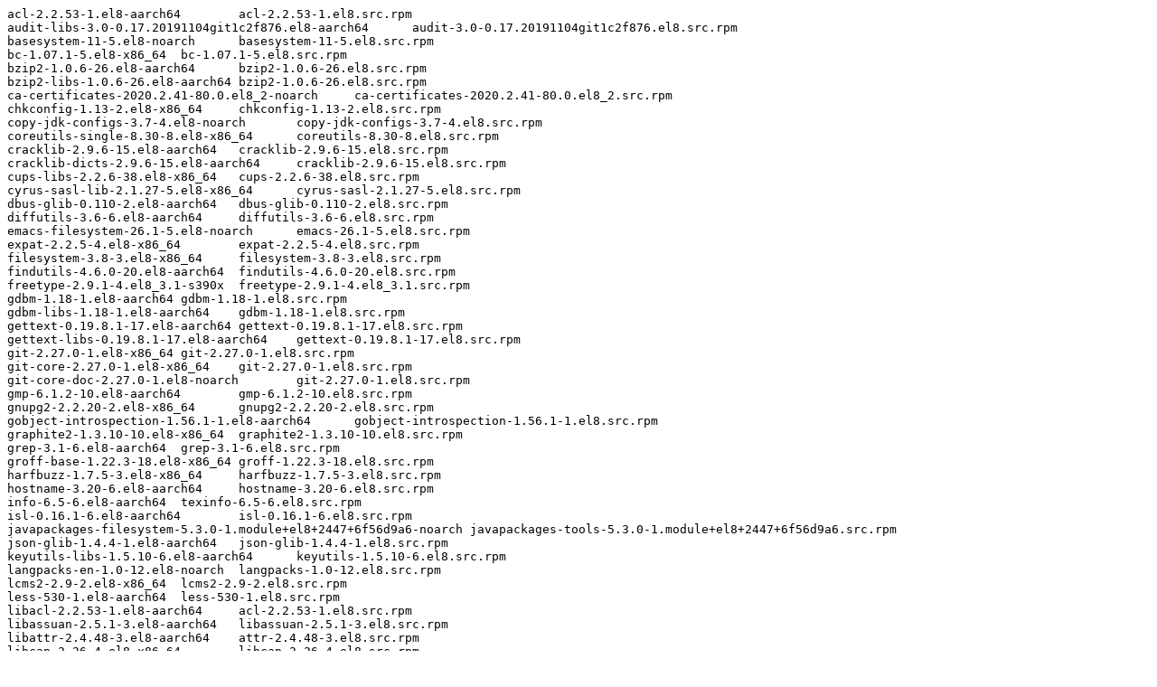

--- FILE ---
content_type: text/plain; charset=UTF-8
request_url: https://ftp.redhat.com/redhat/containers/openshift4/ose-jenkins-agent-nodejs-10-rhel8/v4.7.0-202106252127.p0.git.d3eacc2.txt
body_size: 2605
content:
acl-2.2.53-1.el8-aarch64	acl-2.2.53-1.el8.src.rpm
audit-libs-3.0-0.17.20191104git1c2f876.el8-aarch64	audit-3.0-0.17.20191104git1c2f876.el8.src.rpm
basesystem-11-5.el8-noarch	basesystem-11-5.el8.src.rpm
bc-1.07.1-5.el8-x86_64	bc-1.07.1-5.el8.src.rpm
bzip2-1.0.6-26.el8-aarch64	bzip2-1.0.6-26.el8.src.rpm
bzip2-libs-1.0.6-26.el8-aarch64	bzip2-1.0.6-26.el8.src.rpm
ca-certificates-2020.2.41-80.0.el8_2-noarch	ca-certificates-2020.2.41-80.0.el8_2.src.rpm
chkconfig-1.13-2.el8-x86_64	chkconfig-1.13-2.el8.src.rpm
copy-jdk-configs-3.7-4.el8-noarch	copy-jdk-configs-3.7-4.el8.src.rpm
coreutils-single-8.30-8.el8-x86_64	coreutils-8.30-8.el8.src.rpm
cracklib-2.9.6-15.el8-aarch64	cracklib-2.9.6-15.el8.src.rpm
cracklib-dicts-2.9.6-15.el8-aarch64	cracklib-2.9.6-15.el8.src.rpm
cups-libs-2.2.6-38.el8-x86_64	cups-2.2.6-38.el8.src.rpm
cyrus-sasl-lib-2.1.27-5.el8-x86_64	cyrus-sasl-2.1.27-5.el8.src.rpm
dbus-glib-0.110-2.el8-aarch64	dbus-glib-0.110-2.el8.src.rpm
diffutils-3.6-6.el8-aarch64	diffutils-3.6-6.el8.src.rpm
emacs-filesystem-26.1-5.el8-noarch	emacs-26.1-5.el8.src.rpm
expat-2.2.5-4.el8-x86_64	expat-2.2.5-4.el8.src.rpm
filesystem-3.8-3.el8-x86_64	filesystem-3.8-3.el8.src.rpm
findutils-4.6.0-20.el8-aarch64	findutils-4.6.0-20.el8.src.rpm
freetype-2.9.1-4.el8_3.1-s390x	freetype-2.9.1-4.el8_3.1.src.rpm
gdbm-1.18-1.el8-aarch64	gdbm-1.18-1.el8.src.rpm
gdbm-libs-1.18-1.el8-aarch64	gdbm-1.18-1.el8.src.rpm
gettext-0.19.8.1-17.el8-aarch64	gettext-0.19.8.1-17.el8.src.rpm
gettext-libs-0.19.8.1-17.el8-aarch64	gettext-0.19.8.1-17.el8.src.rpm
git-2.27.0-1.el8-x86_64	git-2.27.0-1.el8.src.rpm
git-core-2.27.0-1.el8-x86_64	git-2.27.0-1.el8.src.rpm
git-core-doc-2.27.0-1.el8-noarch	git-2.27.0-1.el8.src.rpm
gmp-6.1.2-10.el8-aarch64	gmp-6.1.2-10.el8.src.rpm
gnupg2-2.2.20-2.el8-x86_64	gnupg2-2.2.20-2.el8.src.rpm
gobject-introspection-1.56.1-1.el8-aarch64	gobject-introspection-1.56.1-1.el8.src.rpm
graphite2-1.3.10-10.el8-x86_64	graphite2-1.3.10-10.el8.src.rpm
grep-3.1-6.el8-aarch64	grep-3.1-6.el8.src.rpm
groff-base-1.22.3-18.el8-x86_64	groff-1.22.3-18.el8.src.rpm
harfbuzz-1.7.5-3.el8-x86_64	harfbuzz-1.7.5-3.el8.src.rpm
hostname-3.20-6.el8-aarch64	hostname-3.20-6.el8.src.rpm
info-6.5-6.el8-aarch64	texinfo-6.5-6.el8.src.rpm
isl-0.16.1-6.el8-aarch64	isl-0.16.1-6.el8.src.rpm
javapackages-filesystem-5.3.0-1.module+el8+2447+6f56d9a6-noarch	javapackages-tools-5.3.0-1.module+el8+2447+6f56d9a6.src.rpm
json-glib-1.4.4-1.el8-aarch64	json-glib-1.4.4-1.el8.src.rpm
keyutils-libs-1.5.10-6.el8-aarch64	keyutils-1.5.10-6.el8.src.rpm
langpacks-en-1.0-12.el8-noarch	langpacks-1.0-12.el8.src.rpm
lcms2-2.9-2.el8-x86_64	lcms2-2.9-2.el8.src.rpm
less-530-1.el8-aarch64	less-530-1.el8.src.rpm
libacl-2.2.53-1.el8-aarch64	acl-2.2.53-1.el8.src.rpm
libassuan-2.5.1-3.el8-aarch64	libassuan-2.5.1-3.el8.src.rpm
libattr-2.4.48-3.el8-aarch64	attr-2.4.48-3.el8.src.rpm
libcap-2.26-4.el8-x86_64	libcap-2.26-4.el8.src.rpm
libcap-ng-0.7.9-5.el8-aarch64	libcap-ng-0.7.9-5.el8.src.rpm
libcom_err-1.45.6-1.el8-x86_64	e2fsprogs-1.45.6-1.el8.src.rpm
libcroco-0.6.12-4.el8_2.1-aarch64	libcroco-0.6.12-4.el8_2.1.src.rpm
libedit-3.1-23.20170329cvs.el8-x86_64	libedit-3.1-23.20170329cvs.el8.src.rpm
libevent-2.1.8-5.el8-aarch64	libevent-2.1.8-5.el8.src.rpm
libffi-3.1-22.el8-x86_64	libffi-3.1-22.el8.src.rpm
libgcrypt-1.8.5-4.el8-x86_64	libgcrypt-1.8.5-4.el8.src.rpm
libgpg-error-1.31-1.el8-aarch64	libgpg-error-1.31-1.el8.src.rpm
libidn2-2.2.0-1.el8-aarch64	libidn2-2.2.0-1.el8.src.rpm
libjpeg-turbo-1.5.3-10.el8-aarch64	libjpeg-turbo-1.5.3-10.el8.src.rpm
libksba-1.3.5-7.el8-aarch64	libksba-1.3.5-7.el8.src.rpm
libmaxminddb-1.2.0-10.el8-s390x	libmaxminddb-1.2.0-10.el8.src.rpm
libmetalink-0.1.3-7.el8-aarch64	libmetalink-0.1.3-7.el8.src.rpm
libmnl-1.0.4-6.el8-aarch64	libmnl-1.0.4-6.el8.src.rpm
libmodulemd-2.9.4-2.el8-x86_64	libmodulemd-2.9.4-2.el8.src.rpm
libnghttp2-1.33.0-3.el8_2.1-aarch64	nghttp2-1.33.0-3.el8_2.1.src.rpm
libnl3-3.5.0-1.el8-aarch64	libnl3-3.5.0-1.el8.src.rpm
libnsl2-1.2.0-2.20180605git4a062cf.el8-aarch64	libnsl2-1.2.0-2.20180605git4a062cf.el8.src.rpm
libpkgconf-1.4.2-1.el8-aarch64	pkgconf-1.4.2-1.el8.src.rpm
libpng-1.6.34-5.el8-x86_64	libpng-1.6.34-5.el8.src.rpm
libpsl-0.20.2-6.el8-x86_64	libpsl-0.20.2-6.el8.src.rpm
libreport-filesystem-2.9.5-15.el8-x86_64	libreport-2.9.5-15.el8.src.rpm
libsigsegv-2.11-5.el8-aarch64	libsigsegv-2.11-5.el8.src.rpm
libssh-0.9.4-2.el8-x86_64	libssh-0.9.4-2.el8.src.rpm
libssh-config-0.9.4-2.el8-noarch	libssh-0.9.4-2.el8.src.rpm
libtasn1-4.13-3.el8-aarch64	libtasn1-4.13-3.el8.src.rpm
libtirpc-1.1.4-4.el8-aarch64	libtirpc-1.1.4-4.el8.src.rpm
libunistring-0.9.9-3.el8-aarch64	libunistring-0.9.9-3.el8.src.rpm
libusbx-1.0.23-4.el8-x86_64	libusbx-1.0.23-4.el8.src.rpm
libuser-0.62-23.el8-aarch64	libuser-0.62-23.el8.src.rpm
libutempter-1.1.6-14.el8-aarch64	libutempter-1.1.6-14.el8.src.rpm
libverto-0.3.0-5.el8-aarch64	libverto-0.3.0-5.el8.src.rpm
libxcrypt-4.1.1-4.el8-aarch64	libxcrypt-4.1.1-4.el8.src.rpm
libxcrypt-devel-4.1.1-4.el8-aarch64	libxcrypt-4.1.1-4.el8.src.rpm
libxkbcommon-0.9.1-1.el8-x86_64	libxkbcommon-0.9.1-1.el8.src.rpm
libyaml-0.1.7-5.el8-aarch64	libyaml-0.1.7-5.el8.src.rpm
libzstd-1.4.4-1.el8-x86_64	zstd-1.4.4-1.el8.src.rpm
lksctp-tools-1.0.18-3.el8-x86_64	lksctp-tools-1.0.18-3.el8.src.rpm
lsof-4.93.2-1.el8-x86_64	lsof-4.93.2-1.el8.src.rpm
lua-5.3.4-11.el8-x86_64	lua-5.3.4-11.el8.src.rpm
lua-libs-5.3.4-11.el8-aarch64	lua-5.3.4-11.el8.src.rpm
lz4-libs-1.8.3-2.el8-x86_64	lz4-1.8.3-2.el8.src.rpm
make-4.2.1-10.el8-aarch64	make-4.2.1-10.el8.src.rpm
mpfr-3.1.6-1.el8-aarch64	mpfr-3.1.6-1.el8.src.rpm
ncurses-6.1-7.20180224.el8-x86_64	ncurses-6.1-7.20180224.el8.src.rpm
ncurses-base-6.1-7.20180224.el8-noarch	ncurses-6.1-7.20180224.el8.src.rpm
ncurses-libs-6.1-7.20180224.el8-aarch64	ncurses-6.1-7.20180224.el8.src.rpm
nodejs-nodemon-1.18.3-1.module+el8+2632+6c5111ed-noarch	nodejs-nodemon-1.18.3-1.module+el8+2632+6c5111ed.src.rpm
npth-1.5-4.el8-aarch64	npth-1.5-4.el8.src.rpm
nspr-4.25.0-2.el8_2-x86_64	nspr-4.25.0-2.el8_2.src.rpm
oniguruma-6.8.2-2.el8-x86_64	oniguruma-6.8.2-2.el8.src.rpm
passwd-0.80-3.el8-aarch64	passwd-0.80-3.el8.src.rpm
pcre-8.42-4.el8-aarch64	pcre-8.42-4.el8.src.rpm
pcre2-10.32-2.el8-x86_64	pcre2-10.32-2.el8.src.rpm
perl-Carp-1.42-396.el8-noarch	perl-Carp-1.42-396.el8.src.rpm
perl-constant-1.33-396.el8-noarch	perl-constant-1.33-396.el8.src.rpm
perl-Data-Dumper-2.167-399.el8-aarch64	perl-Data-Dumper-2.167-399.el8.src.rpm
perl-Digest-1.17-395.el8-noarch	perl-Digest-1.17-395.el8.src.rpm
perl-Digest-MD5-2.55-396.el8-x86_64	perl-Digest-MD5-2.55-396.el8.src.rpm
perl-Encode-2.97-3.el8-x86_64	perl-Encode-2.97-3.el8.src.rpm
perl-Error-0.17025-2.el8-noarch	perl-Error-0.17025-2.el8.src.rpm
perl-Exporter-5.72-396.el8-noarch	perl-Exporter-5.72-396.el8.src.rpm
perl-File-Path-2.15-2.el8-noarch	perl-File-Path-2.15-2.el8.src.rpm
perl-File-Temp-0.230.600-1.el8-noarch	perl-File-Temp-0.230.600-1.el8.src.rpm
perl-Getopt-Long-2.50-4.el8-noarch	perl-Getopt-Long-2.50-4.el8.src.rpm
perl-Git-2.27.0-1.el8-noarch	git-2.27.0-1.el8.src.rpm
perl-HTTP-Tiny-0.074-1.el8-noarch	perl-HTTP-Tiny-0.074-1.el8.src.rpm
perl-IO-Socket-IP-0.39-5.el8-noarch	perl-IO-Socket-IP-0.39-5.el8.src.rpm
perl-libnet-3.11-3.el8-noarch	perl-libnet-3.11-3.el8.src.rpm
perl-MIME-Base64-3.15-396.el8-x86_64	perl-MIME-Base64-3.15-396.el8.src.rpm
perl-parent-0.237-1.el8-noarch	perl-parent-0.237-1.el8.src.rpm
perl-PathTools-3.74-1.el8-aarch64	perl-PathTools-3.74-1.el8.src.rpm
perl-Pod-Escapes-1.07-395.el8-noarch	perl-Pod-Escapes-1.07-395.el8.src.rpm
perl-Pod-Perldoc-3.28-396.el8-noarch	perl-Pod-Perldoc-3.28-396.el8.src.rpm
perl-Pod-Simple-3.35-395.el8-noarch	perl-Pod-Simple-3.35-395.el8.src.rpm
perl-Pod-Usage-1.69-395.el8-noarch	perl-Pod-Usage-1.69-395.el8.src.rpm
perl-podlators-4.11-1.el8-noarch	perl-podlators-4.11-1.el8.src.rpm
perl-Scalar-List-Utils-1.49-2.el8-aarch64	perl-Scalar-List-Utils-1.49-2.el8.src.rpm
perl-Socket-2.027-3.el8-x86_64	perl-Socket-2.027-3.el8.src.rpm
perl-Storable-3.11-3.el8-x86_64	perl-Storable-3.11-3.el8.src.rpm
perl-Term-ANSIColor-4.06-396.el8-noarch	perl-Term-ANSIColor-4.06-396.el8.src.rpm
perl-Term-Cap-1.17-395.el8-noarch	perl-Term-Cap-1.17-395.el8.src.rpm
perl-TermReadKey-2.37-7.el8-x86_64	perl-TermReadKey-2.37-7.el8.src.rpm
perl-Text-ParseWords-3.30-395.el8-noarch	perl-Text-ParseWords-3.30-395.el8.src.rpm
perl-Text-Tabs+Wrap-2013.0523-395.el8-noarch	perl-Text-Tabs+Wrap-2013.0523-395.el8.src.rpm
perl-threads-2.21-2.el8-aarch64	perl-threads-2.21-2.el8.src.rpm
perl-threads-shared-1.58-2.el8-aarch64	perl-threads-shared-1.58-2.el8.src.rpm
perl-Time-Local-1.280-1.el8-noarch	perl-Time-Local-1.280-1.el8.src.rpm
perl-Unicode-Normalize-1.25-396.el8-aarch64	perl-Unicode-Normalize-1.25-396.el8.src.rpm
perl-URI-1.73-3.el8-noarch	perl-URI-1.73-3.el8.src.rpm
pkgconf-1.4.2-1.el8-aarch64	pkgconf-1.4.2-1.el8.src.rpm
pkgconf-m4-1.4.2-1.el8-noarch	pkgconf-1.4.2-1.el8.src.rpm
pkgconf-pkg-config-1.4.2-1.el8-aarch64	pkgconf-1.4.2-1.el8.src.rpm
platform-python-setuptools-39.2.0-6.el8-noarch	python-setuptools-39.2.0-6.el8.src.rpm
publicsuffix-list-dafsa-20180723-1.el8-noarch	publicsuffix-list-20180723-1.el8.src.rpm
python3-chardet-3.0.4-7.el8-noarch	python-chardet-3.0.4-7.el8.src.rpm
python3-dateutil-2.6.1-6.el8-noarch	python-dateutil-2.6.1-6.el8.src.rpm
python3-dbus-1.2.4-15.el8-aarch64	dbus-python-1.2.4-15.el8.src.rpm
python3-decorator-4.2.1-2.el8-noarch	python-decorator-4.2.1-2.el8.src.rpm
python3-dmidecode-3.12.2-15.el8-x86_64	python-dmidecode-3.12.2-15.el8.src.rpm
python3-ethtool-0.14-3.el8-aarch64	python-ethtool-0.14-3.el8.src.rpm
python3-gobject-base-3.28.3-2.el8-x86_64	pygobject3-3.28.3-2.el8.src.rpm
python3-idna-2.5-5.el8-noarch	python-idna-2.5-5.el8.src.rpm
python3-iniparse-0.4-31.el8-noarch	python-iniparse-0.4-31.el8.src.rpm
python3-inotify-0.9.6-13.el8-noarch	python-inotify-0.9.6-13.el8.src.rpm
python3-pysocks-1.6.8-3.el8-noarch	python-pysocks-1.6.8-3.el8.src.rpm
python3-requests-2.20.0-2.1.el8_1-noarch	python-requests-2.20.0-2.1.el8_1.src.rpm
python3-setuptools-39.2.0-6.el8-noarch	python-setuptools-39.2.0-6.el8.src.rpm
python3-setuptools-wheel-39.2.0-6.el8-noarch	python-setuptools-39.2.0-6.el8.src.rpm
python3-six-1.11.0-8.el8-noarch	python-six-1.11.0-8.el8.src.rpm
readline-7.0-10.el8-aarch64	readline-7.0-10.el8.src.rpm
rootfiles-8.1-22.el8-noarch	rootfiles-8.1-22.el8.src.rpm
sed-4.5-2.el8-x86_64	sed-4.5-2.el8.src.rpm
setup-2.12.2-6.el8-noarch	setup-2.12.2-6.el8.src.rpm
shared-mime-info-1.9-3.el8-x86_64	shared-mime-info-1.9-3.el8.src.rpm
socat-1.7.3.3-2.el8-x86_64	socat-1.7.3.3-2.el8.src.rpm
tar-1.30-5.el8-x86_64	tar-1.30-5.el8.src.rpm
usermode-1.113-1.el8-aarch64	usermode-1.113-1.el8.src.rpm
vim-minimal-8.0.1763-15.el8-x86_64	vim-8.0.1763-15.el8.src.rpm
virt-what-1.18-6.el8-aarch64	virt-what-1.18-6.el8.src.rpm
wget-1.19.5-10.el8-x86_64	wget-1.19.5-10.el8.src.rpm
which-2.21-12.el8-aarch64	which-2.21-12.el8.src.rpm
xkeyboard-config-2.28-1.el8-noarch	xkeyboard-config-2.28-1.el8.src.rpm
xz-libs-5.2.4-3.el8-aarch64	xz-5.2.4-3.el8.src.rpm
zip-3.0-23.el8-aarch64	zip-3.0-23.el8.src.rpm
